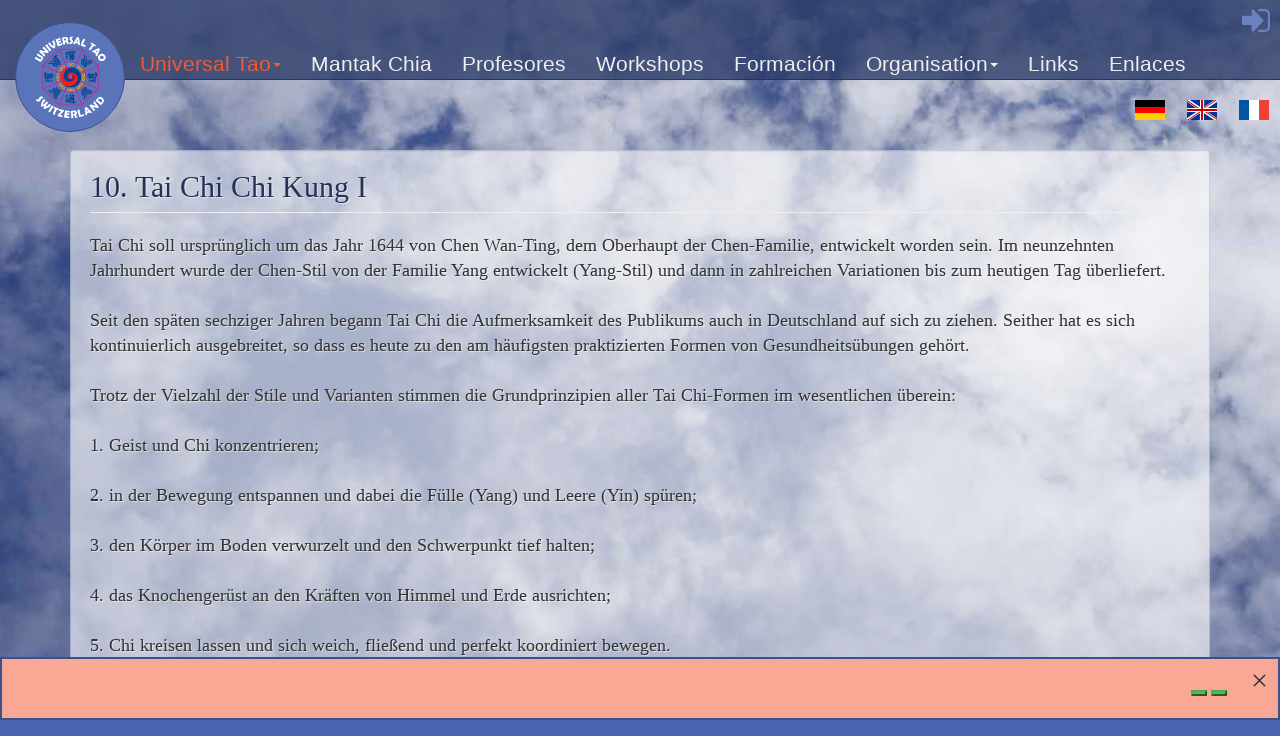

--- FILE ---
content_type: text/html; charset=utf-8
request_url: https://www.universal-tao-switzerland.ch/it/universal-tao/los-nueve-formulas/innere-alchemie-formula-1/grundlegende-praxis-ii/9-tai-chi-chi-kung-i/
body_size: 4665
content:
<!DOCTYPE html>
<!--[if IE 8]> <html class="no-js lt-ie9" lang="en" > <![endif]-->
<!--[if gt IE 8]><!-->
<html class="no-js" lang="it">
<!--<![endif]-->

<head>
    <meta charset="utf-8" />
    <meta name="viewport" content="width=device-width, initial-scale=1" />
    <title>10. Tai Chi Chi Kung I</title>

    
    
    <!-- <script src="/site/templates/bower_components/modernizr/modernizr.js"></script> -->

    
        <link href="/site/templates/css/styles.css?v=0.0.6" media="screen, projection, print" rel="stylesheet" type="text/css" />
    <script src="/site/templates/js/vendor/jquery.min.js"></script>

    
    <script src='/site/modules/ProcessImportMembers/ProcessImportMembers.js?v=001-1586855207'></script>
    <script>
        var uht = {
            'strings': {"readmore":"Read more","close":"Close","addresstomap":"Transfer address to map"}        };
    </script>

    

    </head>

<body class="template-basic-page section-universal-tao page-" style='background-image: url(/site/assets/files/1/cloud-bg.jpg)'>
    <div class="navbar navbar-default navbar-fixed-top">
        <div class="pull-right rightnav">
            <ul class='nav navbar-nav usermenu'><li><a href='/it/login/' data-toggle='tooltip' data-placement='bottom' title='Login'><i  class='fa fa-2x fa-sign-in'></i></a></li>
    </ul>        </div>
        <div class="navbar-header">
            <button type="button" class="navbar-toggle" data-toggle="collapse" data-target="#mainnav">
                <span class="sr-only">Navigation</span>
                <span class="icon-bar"></span>
                <span class="icon-bar"></span>
                <span class="icon-bar"></span>
            </button>
            <a class="navbar-brand" href="/it/" title="Go to Homepage">
                <img class="logo img-circle" src="/site/templates/img/logo.png" alt="Universal Tao">
                <h1 class="text-hide">Universal Tao</h1>
            </a>
        </div>
        <nav class="navbar-collapse collapse" id="mainnav" role="navigation">
            <ul class='main nav navbar-nav'><li class='dropdown active'><a href='/it/universal-tao/' class="dropdown-toggle" data-toggle="dropdown">Universal Tao<b class="caret">&nbsp;</b></a><ul class='dropdown-menu'><li><a href='/it/universal-tao/universal-tao-germany-e.v/'>Universal Tao Switzerland</a></li><li class='dropdown-submenu'><a href='/it/universal-tao/los-nueve-formulas/'>Los nueve fórmulas</a><ul class='dropdown-menu'><li class='dropdown-submenu'><a href='/it/universal-tao/los-nueve-formulas/innere-alchemie-formula-1/'>Innere Alchemie - FORMULA 1</a><ul class='dropdown-menu'><li class='dropdown-submenu'><a href='/it/universal-tao/los-nueve-formulas/innere-alchemie-formula-1/grundlegende-praxis-i/'>Grundlegende Praxis I</a><ul class='dropdown-menu'><li><a href='/it/universal-tao/los-nueve-formulas/innere-alchemie-formula-1/grundlegende-praxis-i/1-inneres-laecheln/'>1. Inneres Lächeln</a></li><li><a href='/it/universal-tao/los-nueve-formulas/innere-alchemie-formula-1/grundlegende-praxis-i/2-sechs-heilende-laute/'>2. Sechs Heilende Laute</a></li><li><a href='/it/universal-tao/los-nueve-formulas/innere-alchemie-formula-1/grundlegende-praxis-i/3-kleiner-energiekreislauf/'>3. Kleiner Energiekreislauf</a></li><li><a href='/it/universal-tao/los-nueve-formulas/innere-alchemie-formula-1/grundlegende-praxis-i/4-chi-selbstmassage/'>4. Chi Selbstmassage</a></li></ul></li><li class='dropdown-submenu'><a href='/it/universal-tao/los-nueve-formulas/innere-alchemie-formula-1/grundlegende-praxis-ii/'>Grundlegende Praxis II</a><ul class='dropdown-menu'><li><a href='/it/universal-tao/los-nueve-formulas/innere-alchemie-formula-1/grundlegende-praxis-ii/1-tiefe-bauchatmung-kraft-des-leeren-atems/'>1. Tiefe Bauchatmung, Kraft des leeren Atems</a></li><li><a href='/it/universal-tao/los-nueve-formulas/innere-alchemie-formula-1/grundlegende-praxis-ii/2-chi-kung-des-lachens/'>2. Chi Kung des Lachens</a></li><li><a href='/it/universal-tao/los-nueve-formulas/innere-alchemie-formula-1/grundlegende-praxis-ii/3-stammzellen-chi-kung/'>3. Stammzellen Chi Kung</a></li><li><a href='/it/universal-tao/los-nueve-formulas/innere-alchemie-formula-1/grundlegende-praxis-ii/4-elixier-chi-kung/'>4. Elixier Chi Kung</a></li><li><a href='/it/universal-tao/los-nueve-formulas/innere-alchemie-formula-1/grundlegende-praxis-ii/5-tan-tien-chi-kung/'>5. Tan Tien Chi Kung</a></li><li><a href='/it/universal-tao/los-nueve-formulas/innere-alchemie-formula-1/grundlegende-praxis-ii/6-eisenhemd-chi-kung-i/'>6. Eisenhemd Chi Kung I</a></li><li><a href='/it/universal-tao/los-nueve-formulas/innere-alchemie-formula-1/grundlegende-praxis-ii/7-eisenhemd-chi-kung-ii/'>7. Eisenhemd Chi Kung II (Sehnen Nei Kung)</a></li><li><a href='/it/universal-tao/los-nueve-formulas/innere-alchemie-formula-1/grundlegende-praxis-ii/8-knochenmark-nei-kung-eisenhemd-iii/'>8. Eisenhemd Chi Kung III (Knochenmark Nei Kung)</a></li><li><a href='/it/universal-tao/los-nueve-formulas/innere-alchemie-formula-1/grundlegende-praxis-ii/10-tao-yin/'>9. Tao Yin (Der Atem des Drachen)</a></li><li class='active'><a href='/it/universal-tao/los-nueve-formulas/innere-alchemie-formula-1/grundlegende-praxis-ii/9-tai-chi-chi-kung-i/'>10. Tai Chi Chi Kung I</a></li><li><a href='/it/universal-tao/los-nueve-formulas/innere-alchemie-formula-1/grundlegende-praxis-ii/11-tai-chi-chi-kung-ii/'>11. Tai Chi Chi Kung II (Discharge Form)</a></li><li><a href='/it/universal-tao/los-nueve-formulas/innere-alchemie-formula-1/grundlegende-praxis-ii/12-tai-chi-chi-kung-iii-wu-style/'>12. Tai Chi Chi Kung III (Wu Style)</a></li><li><a href='/it/universal-tao/los-nueve-formulas/innere-alchemie-formula-1/grundlegende-praxis-ii/12-ba-ghua-zhang/'>13. Ba Ghua Zhang</a></li></ul></li><li class='dropdown-submenu'><a href='/it/universal-tao/los-nueve-formulas/innere-alchemie-formula-1/medizinisches-chi-kung/'>Medizinisches Chi Kung</a><ul class='dropdown-menu'><li><a href='/it/universal-tao/los-nueve-formulas/innere-alchemie-formula-1/medizinisches-chi-kung/1-chi-nei-tsang-i/'>1. Chi Nei Tsang I (Organ Detox)</a></li><li><a href='/it/universal-tao/los-nueve-formulas/innere-alchemie-formula-1/medizinisches-chi-kung/2-chi-nei-tsang-ii/'>2. Chi Nei Tsang II (Chasing the Winds)</a></li><li><a href='/it/universal-tao/los-nueve-formulas/innere-alchemie-formula-1/medizinisches-chi-kung/chi-nei-tsang-iii/'>3. Chi Nei Tsang III (Tok Sen)</a></li><li><a href='/it/universal-tao/los-nueve-formulas/innere-alchemie-formula-1/medizinisches-chi-kung/5-karsai-nei-tsang/'>4. Karsai Nei Tsang</a></li><li><a href='/it/universal-tao/los-nueve-formulas/innere-alchemie-formula-1/medizinisches-chi-kung/6-chi-nei-tsang-v-life-pulse/'>5. Chi Nei Tsang V (Life Pulse)</a></li><li><a href='/it/universal-tao/los-nueve-formulas/innere-alchemie-formula-1/medizinisches-chi-kung/3-cosmic-healing-chi-kung-i/'>6. Cosmic Healing Chi Kung I</a></li><li><a href='/it/universal-tao/los-nueve-formulas/innere-alchemie-formula-1/medizinisches-chi-kung/4-cosmic-healing-chi-kung-ii/'>7. Cosmic Healing Chi Kung II</a></li></ul></li></ul></li><li class='dropdown-submenu'><a href='/it/universal-tao/los-nueve-formulas/innere-alchemie-formula-2/'>Innere Alchemie - FORMULA 2</a><ul class='dropdown-menu'><li class='dropdown-submenu'><a href='/it/universal-tao/los-nueve-formulas/innere-alchemie-formula-2/sexuelle-alchemie-i/'>Sexuelle Alchemie I</a><ul class='dropdown-menu'><li><a href='/it/universal-tao/los-nueve-formulas/innere-alchemie-formula-2/sexuelle-alchemie-i/1-maennliche-sexuelle-alchemie/'>1. Männliche Sexuelle Alchemie</a></li><li><a href='/it/universal-tao/los-nueve-formulas/innere-alchemie-formula-2/sexuelle-alchemie-i/2-weibliche-sexuelle-alchemie/'>2. Weibliche Sexuelle Alchemie</a></li><li><a href='/it/universal-tao/los-nueve-formulas/innere-alchemie-formula-2/sexuelle-alchemie-i/3-multi-orgasmische-verbindung/'>3. Multi-Orgasmische Verbindung</a></li></ul></li></ul></li><li class='dropdown-submenu'><a href='/it/universal-tao/los-nueve-formulas/innere-alchemie-formula-3/'>Innere Alchemie - FORMULA 3</a><ul class='dropdown-menu'><li><a href='/it/universal-tao/los-nueve-formulas/innere-alchemie-formula-3/1-fusion-i/'>1. Fusion I</a></li><li><a href='/it/universal-tao/los-nueve-formulas/innere-alchemie-formula-3/2-fusion-ii/'>2. Fusion II</a></li><li><a href='/it/universal-tao/los-nueve-formulas/innere-alchemie-formula-3/3-fusion-iii/'>3. Fusion III</a></li></ul></li><li class='dropdown-submenu'><a href='/it/universal-tao/los-nueve-formulas/innere-alchemie-formula-4/'>Innere Alchemie - FORMULA 4</a><ul class='dropdown-menu'><li><a href='/it/universal-tao/los-nueve-formulas/innere-alchemie-formula-4/1-kleines-kan-und-li/'>1. Kleines Kan und Li</a></li></ul></li><li class='dropdown-submenu'><a href='/it/universal-tao/los-nueve-formulas/innere-alchemie-formula-5/'>Innere Alchemie - FORMULA 5</a><ul class='dropdown-menu'><li><a href='/it/universal-tao/los-nueve-formulas/innere-alchemie-formula-5/2-groesseres-kan-und-li/'>2. Größeres Kan und Li</a></li></ul></li><li class='dropdown-submenu'><a href='/it/universal-tao/los-nueve-formulas/innere-alchemie-formula-6/'>Innere Alchemie - FORMULA 6</a><ul class='dropdown-menu'><li><a href='/it/universal-tao/los-nueve-formulas/innere-alchemie-formula-6/3-groesstes-kan-und-li/'>3. Größtes Kan und Li</a></li></ul></li><li class='dropdown-submenu'><a href='/it/universal-tao/los-nueve-formulas/innere-alchemie-formula-7/'>Innere Alchemie - FORMULA 7</a><ul class='dropdown-menu'><li><a href='/it/universal-tao/los-nueve-formulas/innere-alchemie-formula-7/4-die-versiegelung-der-fuenf-sinne/'>4. Die Versiegelung der Fünf Sinne</a></li></ul></li><li class='dropdown-submenu'><a href='/it/universal-tao/los-nueve-formulas/innere-alchemie-formula-8/'>Innere Alchemie - FORMULA 8</a><ul class='dropdown-menu'><li><a href='/it/universal-tao/los-nueve-formulas/innere-alchemie-formula-8/1-vereinigung-von-himmel-und-erde/'>1. Vereinigung von Himmel und Erde</a></li></ul></li><li class='dropdown-submenu'><a href='/it/universal-tao/los-nueve-formulas/innere-alchemie-formula-9/'>Innere Alchemie - FORMULA 9</a><ul class='dropdown-menu'><li><a href='/it/universal-tao/los-nueve-formulas/innere-alchemie-formula-9/1-verschmelzung-von-mensch-und-tao/'>1. Verschmelzung von Mensch und Tao</a></li></ul></li></ul></li><li><a href='/it/universal-tao/el-core-espiritual/'>El Core Espiritual</a></li></ul></li><li><a href='/it/mantak-chia/'>Mantak Chia</a></li><li><a href='/it/profesores/'>Profesores</a></li><li><a href='/it/workshops/'>Workshops</a></li><li><a href='/it/formacion/'>Formación</a></li><li class='dropdown'><a href='/it/organisation/' class="dropdown-toggle" data-toggle="dropdown">Organisation<b class="caret">&nbsp;</b></a><ul class='dropdown-menu'><li><a href='/it/organisation/uht-kontakte/'>Globale Kontakte</a></li><li><a href='/it/organisation/la-fundacion/'>La Fundación</a></li></ul></li><li><a href='/it/links/'>Links</a></li><li><a href='/it/enlaces/'>Enlaces</a></li></ul><ul class="lang nav navbar-nav pull-right"><li><a href='/universal-tao/die-9-formeln-des-universal-healing-tao/innere-alchemie-formula-1/grundlegende-praxis-ii/9-tai-chi-chi-kung-i/' data-toggle='tooltip' data-placement='bottom' title='Deutsch'><img src='/site/templates/img/flags/default.png'  alt='Deutsch'/></a></li><li><a href='/en/universal-tao/the-9-formulas/innere-alchemie-formula-1/grundlegende-praxis-ii/9-tai-chi-chi-kung-i/' data-toggle='tooltip' data-placement='bottom' title='English'><img src='/site/templates/img/flags/en.png'  alt='English'/></a></li><li><a href='/fr/universal-tao/les-neuf-formules/innere-alchemie-formula-1/grundlegende-praxis-ii/9-tai-chi-chi-kung-i/' data-toggle='tooltip' data-placement='bottom' title='French'><img src='/site/templates/img/flags/fr.png'  alt='French'/></a></li></ul>        </nav>
    </div>
        <div id="mainContainer" class="container">
                <div class="row">
            <div class="main col-sm-12 content">
                <div class='well'>
<h2 class='page-header'>10. Tai Chi Chi Kung I</h2>
<p>Tai Chi soll ursprünglich um das Jahr 1644 von Chen Wan-Ting, dem Oberhaupt der Chen-Familie, entwickelt worden sein. Im neunzehnten Jahrhundert wurde der Chen-Stil von der Familie Yang entwickelt (Yang-Stil) und dann in zahlreichen Variationen bis zum heutigen Tag überliefert.<br />
<br />
Seit den späten sechziger Jahren begann Tai Chi die Aufmerksamkeit des Publikums auch in Deutschland auf sich zu ziehen. Seither hat es sich kontinuierlich ausgebreitet, so dass es heute zu den am häufigsten praktizierten Formen von Gesundheitsübungen gehört.<br />
<br />
Trotz der Vielzahl der Stile und Varianten stimmen die Grundprinzipien aller Tai Chi-Formen im wesentlichen überein:<br />
<br />
1. Geist und Chi konzentrieren;<br />
<br />
2. in der Bewegung entspannen und dabei die Fülle (Yang) und Leere (Yin) spüren;<br />
<br />
3. den Körper im Boden verwurzelt und den Schwerpunkt tief halten;<br />
<br />
4. das Knochengerüst an den Kräften von Himmel und Erde ausrichten;<br />
<br />
5. Chi kreisen lassen und sich weich, fließend und perfekt koordiniert bewegen.<br />
<br />
In der Schule von Mantak Chia geht es um die Tai Chi-Form der Dreizehn Bewegungsformen, die Tai Chi Chi Kung genannt wird. Die Dreizehn Bewegungsformen sind in ihrem Aufbau einfach, enthalten aber die Essenz des Tai Chi. Die Form ist so kompakt, daß sie auch in kleineren Räumen geübt werden kann. Sie wird in vier Himmelsrichtungen ausgeführt: Unter Führung der linken Hand beginnt der Ablauf in Richtung Norden und geht dann im Gegenuhrzeigersinn weiter; danach kehrt man von der rechten Hand geführt im Uhrzeigersinn zurück. Weil die linkshändige und die rechtshändige Form aufeinander folgen, läßt sich diese Tai Chi-Form beliebig wiederholen.</p>
</div>                            </div>
                    </div>
            </div>
    <div class="footer clearfix">
                    <nav class="col-sm-6">
                <ul class="menu nav nav-pills navbar-nav">
	<li>
		<a href='/it/kontakt/'>Kontakt</a>
	</li>
	<li>
		<a href='/it/impressum/'>Impressum</a>
	</li>
	<li>
		<a href='/it/datenschutz/'>Datenschutz</a>
	</li>
</ul>            </nav>
                <div class="col-sm-6 copy">&copy; 2026 Universal Tao Svizzera</div>
    </div>
    <div id="subpageModal" class="modal fade" tabindex="-1" role="dialog">
        <div class="modal-dialog" role="document">
            <div class="modal-content">
                <div class="modal-header">
                    <button type="button" class="close" data-dismiss="modal" aria-label="Close"><span aria-hidden="true">
                            <bold>&times;</bold>
                        </span></button>
                    <h3 class="modal-title"></h3>
                </div>
                <div class="modal-body">
                </div>
                <div class="modal-footer">
                    <button type="button" class="btn btn-default" data-dismiss="modal">Close</button>
                </div>
            </div><!-- /.modal-content -->
        </div><!-- /.modal-dialog -->
    </div><!-- /.modal -->
    <script>
        var lang = "it";
    </script>
    <script src='/site/templates/js/vendor/readmore.js'></script>    <script src="/site/templates/js/plugins.js"></script>
    <script src="/site/templates/js/scripts.js"></script>
        <script defer src="/site/modules/CookieManagementBanner/assets/js/CookieManagementBanner.js"></script>

<div id="cookie-manager" class="pwcmb pwcmb--bottom_overlay">
    <div class="pwcmb-widget pwcmb-widget--notice">
    <div class="pwcmb-widget__inner">
        <div class="pwcmb-widget__copy">
                        <div class="pwcmb-widget__text"></div>
        </div>
        <div class="pwcmb-widget__actions">
            <button class="pwcmb-widget__button js-pwcmb-allow-cookies"></button>
                            <button class="pwcmb-widget__button js-pwcmb-manage-cookies"></button>
                    </div>
        <span class="pwcmb-widget__close js-pwcmb-allow-cookies">Close</span>
    </div>
</div>    <div class="pwcmb-widget pwcmb-widget--manage">
    <div class="pwcmb-widget__inner">
        <div class="pwcmb-widget__copy">
                        <div class="pwcmb-widget__text"></div>
            <form class="pwcmb-widget__row" id="pwcmb-consent-form" name="pwcmb-consent-form" method="get">
                <div class="pwcmb-option-wrapper">
                    <input id="pwcmb-consent--y" name="pwcmb-consent--y" class="pwcmb-widget__row-cb js-pwcmb-marketing-pref--y" type="checkbox">
                    <label for="pwcmb-consent--y" class="pwcmb-widget__row-label"><span></span></label>
                </div>
                <div class="pwcmb-option-wrapper">
                    <input id="pwcmb-consent--n" name="pwcmb-consent--n" class="pwcmb-widget__row-cb js-pwcmb-marketing-pref--n" type="checkbox">
                    <label for="pwcmb-consent--n" class="pwcmb-widget__row-label"><span></span></label>
                </div>
            </form>
        </div>
        <div class="pwcmb-widget__actions">
            <button class="pwcmb-widget__button js-pwcmb-save-pref"></button>
        </div>
    </div>
</div>    <div class="pwcmb-widget pwcmb-widget--message">
    </div></div>
            <script>
                var pwcmb_settings = {
                    status: "1",
                    version: "1",
                    auto_accept: "",
                    auto_fire: ""
                };
            </script>
            </body>

</html>

--- FILE ---
content_type: application/javascript
request_url: https://www.universal-tao-switzerland.ch/site/templates/js/scripts.js
body_size: 2911
content:

(function ($) {

    $(document).ready(function () {
        var navtop = $('.navbar-fixed-top');
        if ($("a.fancybox").length) initfancybox();
        // if(document.querySelectorAll('.section-links .cards .card')) initQuadraticCards();
        //tooltips
        $('[data-toggle="tooltip"]').tooltip();

        animateTopnav(navtop);

        $('a.triggerModal').on('click', function (e) {
            e.preventDefault();
            triggerModal($(this).attr('href'));
        });

        // $(window).on('resize', _.debounce(function(){ 
        // 	if(document.querySelectorAll('.section-links .cards .card')) initQuadraticCards();
        // }, 300));

        if (rm = $('.readmorejs').length) {
            new Readmore('.readmorejs', {
                blockCSS: 'display: inline-block',
                collapsedHeight: 400,
                moreLink: '<a href="#" class="btn btn-default">' + uht.strings.readmore + '</a>',
                lessLink: '<a href="#" class="btn btn-default">' + uht.strings.close + '</a>'
            });
        }

    });

    // adjust search map to country boundaries
    $(window).load(function () {
        if ($('.instructormap').length) {
            mleafletmap1.map.whenReady(function () {
                var bbox = $(mleafletmap1.map._container).parent().data('bbox');
                var corner1 = L.latLng(bbox[0], bbox[1]);
                var corner2 = L.latLng(bbox[2], bbox[3]);
                var bounds = L.latLngBounds(corner1, corner2);
                mleafletmap1.map.fitBounds(bounds);
            })
        }


    });

    // bootstrap table start date sort function
    var startDateSorter = function (a, b) {
        if (a.timestamp < b.timestamp) return -1;
        if (a.timestamp > b.timestamp) return 1;
        return 0;
    };

    var triggerModal = function (href) {
        var m = $('#subpageModal');
        $.getJSON(href, function (data) {
            m.find('.modal-header h3').html(data.title);
            m.find('.modal-body').html(data.copy);
            m.modal({
                // backdrop: 'static'
            });
        });
    };

    var animateTopnav = function (elem) {

        $(window).on("scroll", function () {

            if ($(this).scrollTop() > 100) {
                elem.addClass("sticky");
            }
            else {
                elem.removeClass("sticky");
            }

        });
    };

    var initfancybox = function () {
        $("a.fancybox").fancybox();
    };

    var initQuadraticCards = function () {
        var parents = [];
        var singleparent;
        Array.prototype.forEach.call(document.querySelectorAll('.section-links .cards .card '), function (element, i) {
            // console.log(element);
            setHeightequalsWidth(element);
        });

    }

    var setHeightequalsWidth = function (element) {

        elmWidth = element.offsetWidth;
        // console.log(elmWidth);
        element.style.height = elmWidth + 'px';

    }


})(jQuery);



--- FILE ---
content_type: application/javascript
request_url: https://www.universal-tao-switzerland.ch/site/modules/ProcessImportMembers/ProcessImportMembers.js?v=001-1586855207
body_size: 632
content:
ProcessImportMembers = {
    init: function() {
        this.initAssignSelects();

        if($('input#checkall').length) {
            $('input#checkall').on('click', function(e) {
                $('table#importmultiple input[type=checkbox]').trigger('click');
            });
        }
    },
    initAssignSelects() {
        var form = $('#assignform');
        if(!form.length) return;
        form.find('select').each(function(elem) {
            var select = $(this);
            var input = select.closest('tr').find('input[type=text]');
            select.on('change', function(e) {
                input.val(select.val());
            })

        })
    }
}
$(document).ready(function(){
    ProcessImportMembers.init();
});